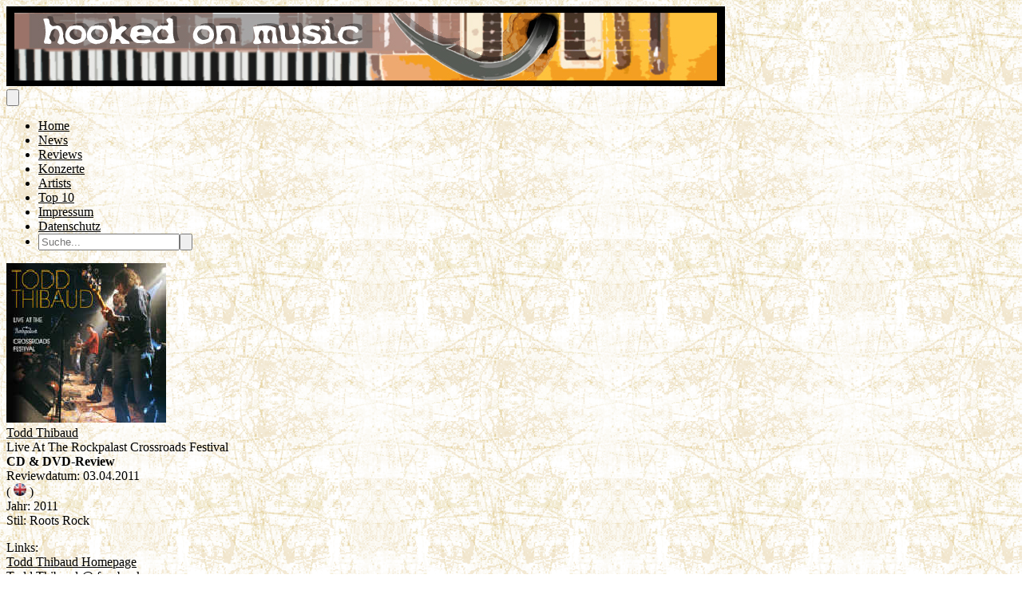

--- FILE ---
content_type: text/html; charset=UTF-8
request_url: https://www.hooked-on-music.de/review/todd-thibaud-live-at-the-rockpalast-crossroads-festival/7339
body_size: 10089
content:
<!DOCTYPE html>
<html lang="de">
<head>
    <meta charset="utf-8">
    <meta name="viewport" content="width=device-width, initial-scale=1">
    <title inertia>Hooked On Music</title>
    <meta name="title" content="Hooked On Music - CD & DVD-Review - TODD THIBAUD - Live At The Rockpalast Crossroads Festival" />
<meta name="keywords" content="Hooked On Music,CD & DVD-Review,Todd Thibaud,Live At The Rockpalast Crossroads Festival,Roots Rock,Michael Masuch" />




    <!-- Fonts -->
    <link rel="preconnect" href="https://fonts.bunny.net">
    <link href="https://fonts.bunny.net/css?family=figtree:400,500,600&display=swap" rel="stylesheet"/>

    <!-- Scripts -->
    <script type="text/javascript">const Ziggy={"url":"https:\/\/www.hooked-on-music.de","port":null,"defaults":{},"routes":{"filament.exports.download":{"uri":"filament\/exports\/{export}\/download","methods":["GET","HEAD"],"parameters":["export"],"bindings":{"export":"id"}},"filament.imports.failed-rows.download":{"uri":"filament\/imports\/{import}\/failed-rows\/download","methods":["GET","HEAD"],"parameters":["import"],"bindings":{"import":"id"}},"filament.admin.auth.login":{"uri":"admin\/login","methods":["GET","HEAD"]},"filament.admin.auth.logout":{"uri":"admin\/logout","methods":["POST"]},"filament.admin.pages.dashboard":{"uri":"admin","methods":["GET","HEAD"]},"filament.admin.pages.clear-cache":{"uri":"admin\/clear-cache","methods":["GET","HEAD"]},"filament.admin.pages.php-info":{"uri":"admin\/php-info","methods":["GET","HEAD"]},"filament.admin.resources.advertisements.index":{"uri":"admin\/advertisements","methods":["GET","HEAD"]},"filament.admin.resources.advertisements.create":{"uri":"admin\/advertisements\/create","methods":["GET","HEAD"]},"filament.admin.resources.advertisements.edit":{"uri":"admin\/advertisements\/{record}\/edit","methods":["GET","HEAD"],"parameters":["record"]},"filament.admin.resources.artists.index":{"uri":"admin\/artists","methods":["GET","HEAD"]},"filament.admin.resources.artists.create":{"uri":"admin\/artists\/create","methods":["GET","HEAD"]},"filament.admin.resources.artists.edit":{"uri":"admin\/artists\/{record}\/edit","methods":["GET","HEAD"],"parameters":["record"]},"filament.admin.resources.berichts.index":{"uri":"admin\/berichts","methods":["GET","HEAD"]},"filament.admin.resources.berichts.create":{"uri":"admin\/berichts\/create","methods":["GET","HEAD"]},"filament.admin.resources.berichts.edit":{"uri":"admin\/berichts\/{record}\/edit","methods":["GET","HEAD"],"parameters":["record"]},"filament.admin.resources.buches.index":{"uri":"admin\/buches","methods":["GET","HEAD"]},"filament.admin.resources.buches.create":{"uri":"admin\/buches\/create","methods":["GET","HEAD"]},"filament.admin.resources.buches.edit":{"uri":"admin\/buches\/{record}\/edit","methods":["GET","HEAD"],"parameters":["record"]},"filament.admin.resources.companies.index":{"uri":"admin\/companies","methods":["GET","HEAD"]},"filament.admin.resources.companies.create":{"uri":"admin\/companies\/create","methods":["GET","HEAD"]},"filament.admin.resources.companies.edit":{"uri":"admin\/companies\/{record}\/edit","methods":["GET","HEAD"],"parameters":["record"]},"filament.admin.resources.editors.index":{"uri":"admin\/editors","methods":["GET","HEAD"]},"filament.admin.resources.editors.create":{"uri":"admin\/editors\/create","methods":["GET","HEAD"]},"filament.admin.resources.editors.edit":{"uri":"admin\/editors\/{record}\/edit","methods":["GET","HEAD"],"parameters":["record"]},"filament.admin.resources.fotostreckes.index":{"uri":"admin\/fotostreckes","methods":["GET","HEAD"]},"filament.admin.resources.fotostreckes.create":{"uri":"admin\/fotostreckes\/create","methods":["GET","HEAD"]},"filament.admin.resources.fotostreckes.edit":{"uri":"admin\/fotostreckes\/{record}\/edit","methods":["GET","HEAD"],"parameters":["record"]},"filament.admin.resources.news.index":{"uri":"admin\/news","methods":["GET","HEAD"]},"filament.admin.resources.news.create":{"uri":"admin\/news\/create","methods":["GET","HEAD"]},"filament.admin.resources.news.edit":{"uri":"admin\/news\/{record}\/edit","methods":["GET","HEAD"],"parameters":["record"]},"filament.admin.resources.reviews.index":{"uri":"admin\/reviews","methods":["GET","HEAD"]},"filament.admin.resources.reviews.create":{"uri":"admin\/reviews\/create","methods":["GET","HEAD"]},"filament.admin.resources.reviews.edit":{"uri":"admin\/reviews\/{record}\/edit","methods":["GET","HEAD"],"parameters":["record"]},"filament.admin.resources.reviewtypes.index":{"uri":"admin\/reviewtypes","methods":["GET","HEAD"]},"filament.admin.resources.reviewtypes.create":{"uri":"admin\/reviewtypes\/create","methods":["GET","HEAD"]},"filament.admin.resources.reviewtypes.edit":{"uri":"admin\/reviewtypes\/{record}\/edit","methods":["GET","HEAD"],"parameters":["record"]},"filament.admin.resources.tours.index":{"uri":"admin\/tours","methods":["GET","HEAD"]},"filament.admin.resources.tours.create":{"uri":"admin\/tours\/create","methods":["GET","HEAD"]},"filament.admin.resources.tours.edit":{"uri":"admin\/tours\/{record}\/edit","methods":["GET","HEAD"],"parameters":["record"]},"sanctum.csrf-cookie":{"uri":"sanctum\/csrf-cookie","methods":["GET","HEAD"]},"livewire.update":{"uri":"livewire\/update","methods":["POST"]},"livewire.upload-file":{"uri":"livewire\/upload-file","methods":["POST"]},"livewire.preview-file":{"uri":"livewire\/preview-file\/{filename}","methods":["GET","HEAD"],"parameters":["filename"]},"api.v1.new_reviews":{"uri":"api\/v1\/new_reviews","methods":["GET","HEAD"]},"home":{"uri":"\/","methods":["GET","HEAD"]},"impressum":{"uri":"impressum","methods":["GET","HEAD"]},"datenschutz":{"uri":"datenschutz","methods":["GET","HEAD"]},"allreviews.show":{"uri":"reviews","methods":["GET","HEAD"]},"review.show":{"uri":"review\/{slug}\/{id}","methods":["GET","HEAD"],"parameters":["slug","id"]},"allnews.show":{"uri":"news","methods":["GET","HEAD"]},"news.show":{"uri":"news\/{slug}\/{id}","methods":["GET","HEAD"],"parameters":["slug","id"]},"artist.show":{"uri":"artist\/{id}","methods":["GET","HEAD"],"parameters":["id"]},"allartistsbyslug.show":{"uri":"artists\/{slug}","methods":["GET","HEAD"],"parameters":["slug"]},"alltours.show":{"uri":"tours","methods":["GET","HEAD"]},"tour.show":{"uri":"tours\/detail\/{id}","methods":["GET","HEAD"],"parameters":["id"]},"tour.city":{"uri":"tours\/city\/{city}","methods":["GET","HEAD"],"parameters":["city"]},"top10s.show":{"uri":"top10s","methods":["GET","HEAD"]},"search":{"uri":"search","methods":["POST"]}}};!function(t,r){"object"==typeof exports&&"undefined"!=typeof module?module.exports=r():"function"==typeof define&&define.amd?define(r):(t||self).route=r()}(this,function(){function t(t,r){for(var n=0;n<r.length;n++){var e=r[n];e.enumerable=e.enumerable||!1,e.configurable=!0,"value"in e&&(e.writable=!0),Object.defineProperty(t,u(e.key),e)}}function r(r,n,e){return n&&t(r.prototype,n),e&&t(r,e),Object.defineProperty(r,"prototype",{writable:!1}),r}function n(){return n=Object.assign?Object.assign.bind():function(t){for(var r=1;r<arguments.length;r++){var n=arguments[r];for(var e in n)({}).hasOwnProperty.call(n,e)&&(t[e]=n[e])}return t},n.apply(null,arguments)}function e(t){return e=Object.setPrototypeOf?Object.getPrototypeOf.bind():function(t){return t.__proto__||Object.getPrototypeOf(t)},e(t)}function o(){try{var t=!Boolean.prototype.valueOf.call(Reflect.construct(Boolean,[],function(){}))}catch(t){}return(o=function(){return!!t})()}function i(t,r){return i=Object.setPrototypeOf?Object.setPrototypeOf.bind():function(t,r){return t.__proto__=r,t},i(t,r)}function u(t){var r=function(t){if("object"!=typeof t||!t)return t;var r=t[Symbol.toPrimitive];if(void 0!==r){var n=r.call(t,"string");if("object"!=typeof n)return n;throw new TypeError("@@toPrimitive must return a primitive value.")}return String(t)}(t);return"symbol"==typeof r?r:r+""}function f(t){var r="function"==typeof Map?new Map:void 0;return f=function(t){if(null===t||!function(t){try{return-1!==Function.toString.call(t).indexOf("[native code]")}catch(r){return"function"==typeof t}}(t))return t;if("function"!=typeof t)throw new TypeError("Super expression must either be null or a function");if(void 0!==r){if(r.has(t))return r.get(t);r.set(t,n)}function n(){return function(t,r,n){if(o())return Reflect.construct.apply(null,arguments);var e=[null];e.push.apply(e,r);var u=new(t.bind.apply(t,e));return n&&i(u,n.prototype),u}(t,arguments,e(this).constructor)}return n.prototype=Object.create(t.prototype,{constructor:{value:n,enumerable:!1,writable:!0,configurable:!0}}),i(n,t)},f(t)}var a=String.prototype.replace,c=/%20/g,l="RFC3986",s={default:l,formatters:{RFC1738:function(t){return a.call(t,c,"+")},RFC3986:function(t){return String(t)}},RFC1738:"RFC1738",RFC3986:l},v=Object.prototype.hasOwnProperty,p=Array.isArray,y=function(){for(var t=[],r=0;r<256;++r)t.push("%"+((r<16?"0":"")+r.toString(16)).toUpperCase());return t}(),d=function(t,r){for(var n=r&&r.plainObjects?Object.create(null):{},e=0;e<t.length;++e)void 0!==t[e]&&(n[e]=t[e]);return n},b={arrayToObject:d,assign:function(t,r){return Object.keys(r).reduce(function(t,n){return t[n]=r[n],t},t)},combine:function(t,r){return[].concat(t,r)},compact:function(t){for(var r=[{obj:{o:t},prop:"o"}],n=[],e=0;e<r.length;++e)for(var o=r[e],i=o.obj[o.prop],u=Object.keys(i),f=0;f<u.length;++f){var a=u[f],c=i[a];"object"==typeof c&&null!==c&&-1===n.indexOf(c)&&(r.push({obj:i,prop:a}),n.push(c))}return function(t){for(;t.length>1;){var r=t.pop(),n=r.obj[r.prop];if(p(n)){for(var e=[],o=0;o<n.length;++o)void 0!==n[o]&&e.push(n[o]);r.obj[r.prop]=e}}}(r),t},decode:function(t,r,n){var e=t.replace(/\+/g," ");if("iso-8859-1"===n)return e.replace(/%[0-9a-f]{2}/gi,unescape);try{return decodeURIComponent(e)}catch(t){return e}},encode:function(t,r,n,e,o){if(0===t.length)return t;var i=t;if("symbol"==typeof t?i=Symbol.prototype.toString.call(t):"string"!=typeof t&&(i=String(t)),"iso-8859-1"===n)return escape(i).replace(/%u[0-9a-f]{4}/gi,function(t){return"%26%23"+parseInt(t.slice(2),16)+"%3B"});for(var u="",f=0;f<i.length;++f){var a=i.charCodeAt(f);45===a||46===a||95===a||126===a||a>=48&&a<=57||a>=65&&a<=90||a>=97&&a<=122||o===s.RFC1738&&(40===a||41===a)?u+=i.charAt(f):a<128?u+=y[a]:a<2048?u+=y[192|a>>6]+y[128|63&a]:a<55296||a>=57344?u+=y[224|a>>12]+y[128|a>>6&63]+y[128|63&a]:(a=65536+((1023&a)<<10|1023&i.charCodeAt(f+=1)),u+=y[240|a>>18]+y[128|a>>12&63]+y[128|a>>6&63]+y[128|63&a])}return u},isBuffer:function(t){return!(!t||"object"!=typeof t||!(t.constructor&&t.constructor.isBuffer&&t.constructor.isBuffer(t)))},isRegExp:function(t){return"[object RegExp]"===Object.prototype.toString.call(t)},maybeMap:function(t,r){if(p(t)){for(var n=[],e=0;e<t.length;e+=1)n.push(r(t[e]));return n}return r(t)},merge:function t(r,n,e){if(!n)return r;if("object"!=typeof n){if(p(r))r.push(n);else{if(!r||"object"!=typeof r)return[r,n];(e&&(e.plainObjects||e.allowPrototypes)||!v.call(Object.prototype,n))&&(r[n]=!0)}return r}if(!r||"object"!=typeof r)return[r].concat(n);var o=r;return p(r)&&!p(n)&&(o=d(r,e)),p(r)&&p(n)?(n.forEach(function(n,o){if(v.call(r,o)){var i=r[o];i&&"object"==typeof i&&n&&"object"==typeof n?r[o]=t(i,n,e):r.push(n)}else r[o]=n}),r):Object.keys(n).reduce(function(r,o){var i=n[o];return r[o]=v.call(r,o)?t(r[o],i,e):i,r},o)}},h=Object.prototype.hasOwnProperty,g={brackets:function(t){return t+"[]"},comma:"comma",indices:function(t,r){return t+"["+r+"]"},repeat:function(t){return t}},m=Array.isArray,j=String.prototype.split,w=Array.prototype.push,O=function(t,r){w.apply(t,m(r)?r:[r])},E=Date.prototype.toISOString,R=s.default,S={addQueryPrefix:!1,allowDots:!1,charset:"utf-8",charsetSentinel:!1,delimiter:"&",encode:!0,encoder:b.encode,encodeValuesOnly:!1,format:R,formatter:s.formatters[R],indices:!1,serializeDate:function(t){return E.call(t)},skipNulls:!1,strictNullHandling:!1},k=function t(r,n,e,o,i,u,f,a,c,l,s,v,p,y){var d,h=r;if("function"==typeof f?h=f(n,h):h instanceof Date?h=l(h):"comma"===e&&m(h)&&(h=b.maybeMap(h,function(t){return t instanceof Date?l(t):t})),null===h){if(o)return u&&!p?u(n,S.encoder,y,"key",s):n;h=""}if("string"==typeof(d=h)||"number"==typeof d||"boolean"==typeof d||"symbol"==typeof d||"bigint"==typeof d||b.isBuffer(h)){if(u){var g=p?n:u(n,S.encoder,y,"key",s);if("comma"===e&&p){for(var w=j.call(String(h),","),E="",R=0;R<w.length;++R)E+=(0===R?"":",")+v(u(w[R],S.encoder,y,"value",s));return[v(g)+"="+E]}return[v(g)+"="+v(u(h,S.encoder,y,"value",s))]}return[v(n)+"="+v(String(h))]}var k,T=[];if(void 0===h)return T;if("comma"===e&&m(h))k=[{value:h.length>0?h.join(",")||null:void 0}];else if(m(f))k=f;else{var $=Object.keys(h);k=a?$.sort(a):$}for(var x=0;x<k.length;++x){var N=k[x],C="object"==typeof N&&void 0!==N.value?N.value:h[N];if(!i||null!==C){var A=m(h)?"function"==typeof e?e(n,N):n:n+(c?"."+N:"["+N+"]");O(T,t(C,A,e,o,i,u,f,a,c,l,s,v,p,y))}}return T},T=Object.prototype.hasOwnProperty,$=Array.isArray,x={allowDots:!1,allowPrototypes:!1,arrayLimit:20,charset:"utf-8",charsetSentinel:!1,comma:!1,decoder:b.decode,delimiter:"&",depth:5,ignoreQueryPrefix:!1,interpretNumericEntities:!1,parameterLimit:1e3,parseArrays:!0,plainObjects:!1,strictNullHandling:!1},N=function(t){return t.replace(/&#(\d+);/g,function(t,r){return String.fromCharCode(parseInt(r,10))})},C=function(t,r){return t&&"string"==typeof t&&r.comma&&t.indexOf(",")>-1?t.split(","):t},A=function(t,r,n,e){if(t){var o=n.allowDots?t.replace(/\.([^.[]+)/g,"[$1]"):t,i=/(\[[^[\]]*])/g,u=n.depth>0&&/(\[[^[\]]*])/.exec(o),f=u?o.slice(0,u.index):o,a=[];if(f){if(!n.plainObjects&&T.call(Object.prototype,f)&&!n.allowPrototypes)return;a.push(f)}for(var c=0;n.depth>0&&null!==(u=i.exec(o))&&c<n.depth;){if(c+=1,!n.plainObjects&&T.call(Object.prototype,u[1].slice(1,-1))&&!n.allowPrototypes)return;a.push(u[1])}return u&&a.push("["+o.slice(u.index)+"]"),function(t,r,n,e){for(var o=e?r:C(r,n),i=t.length-1;i>=0;--i){var u,f=t[i];if("[]"===f&&n.parseArrays)u=[].concat(o);else{u=n.plainObjects?Object.create(null):{};var a="["===f.charAt(0)&&"]"===f.charAt(f.length-1)?f.slice(1,-1):f,c=parseInt(a,10);n.parseArrays||""!==a?!isNaN(c)&&f!==a&&String(c)===a&&c>=0&&n.parseArrays&&c<=n.arrayLimit?(u=[])[c]=o:"__proto__"!==a&&(u[a]=o):u={0:o}}o=u}return o}(a,r,n,e)}},D=function(t,r){var n=function(t){if(!t)return x;if(null!=t.decoder&&"function"!=typeof t.decoder)throw new TypeError("Decoder has to be a function.");if(void 0!==t.charset&&"utf-8"!==t.charset&&"iso-8859-1"!==t.charset)throw new TypeError("The charset option must be either utf-8, iso-8859-1, or undefined");return{allowDots:void 0===t.allowDots?x.allowDots:!!t.allowDots,allowPrototypes:"boolean"==typeof t.allowPrototypes?t.allowPrototypes:x.allowPrototypes,arrayLimit:"number"==typeof t.arrayLimit?t.arrayLimit:x.arrayLimit,charset:void 0===t.charset?x.charset:t.charset,charsetSentinel:"boolean"==typeof t.charsetSentinel?t.charsetSentinel:x.charsetSentinel,comma:"boolean"==typeof t.comma?t.comma:x.comma,decoder:"function"==typeof t.decoder?t.decoder:x.decoder,delimiter:"string"==typeof t.delimiter||b.isRegExp(t.delimiter)?t.delimiter:x.delimiter,depth:"number"==typeof t.depth||!1===t.depth?+t.depth:x.depth,ignoreQueryPrefix:!0===t.ignoreQueryPrefix,interpretNumericEntities:"boolean"==typeof t.interpretNumericEntities?t.interpretNumericEntities:x.interpretNumericEntities,parameterLimit:"number"==typeof t.parameterLimit?t.parameterLimit:x.parameterLimit,parseArrays:!1!==t.parseArrays,plainObjects:"boolean"==typeof t.plainObjects?t.plainObjects:x.plainObjects,strictNullHandling:"boolean"==typeof t.strictNullHandling?t.strictNullHandling:x.strictNullHandling}}(r);if(""===t||null==t)return n.plainObjects?Object.create(null):{};for(var e="string"==typeof t?function(t,r){var n,e={},o=(r.ignoreQueryPrefix?t.replace(/^\?/,""):t).split(r.delimiter,Infinity===r.parameterLimit?void 0:r.parameterLimit),i=-1,u=r.charset;if(r.charsetSentinel)for(n=0;n<o.length;++n)0===o[n].indexOf("utf8=")&&("utf8=%E2%9C%93"===o[n]?u="utf-8":"utf8=%26%2310003%3B"===o[n]&&(u="iso-8859-1"),i=n,n=o.length);for(n=0;n<o.length;++n)if(n!==i){var f,a,c=o[n],l=c.indexOf("]="),s=-1===l?c.indexOf("="):l+1;-1===s?(f=r.decoder(c,x.decoder,u,"key"),a=r.strictNullHandling?null:""):(f=r.decoder(c.slice(0,s),x.decoder,u,"key"),a=b.maybeMap(C(c.slice(s+1),r),function(t){return r.decoder(t,x.decoder,u,"value")})),a&&r.interpretNumericEntities&&"iso-8859-1"===u&&(a=N(a)),c.indexOf("[]=")>-1&&(a=$(a)?[a]:a),e[f]=T.call(e,f)?b.combine(e[f],a):a}return e}(t,n):t,o=n.plainObjects?Object.create(null):{},i=Object.keys(e),u=0;u<i.length;++u){var f=i[u],a=A(f,e[f],n,"string"==typeof t);o=b.merge(o,a,n)}return b.compact(o)},P=/*#__PURE__*/function(){function t(t,r,n){var e,o;this.name=t,this.definition=r,this.bindings=null!=(e=r.bindings)?e:{},this.wheres=null!=(o=r.wheres)?o:{},this.config=n}var n=t.prototype;return n.matchesUrl=function(t){var r,n=this;if(!this.definition.methods.includes("GET"))return!1;var e=this.template.replace(/[.*+$()[\]]/g,"\\$&").replace(/(\/?){([^}?]*)(\??)}/g,function(t,r,e,o){var i,u="(?<"+e+">"+((null==(i=n.wheres[e])?void 0:i.replace(/(^\^)|(\$$)/g,""))||"[^/?]+")+")";return o?"("+r+u+")?":""+r+u}).replace(/^\w+:\/\//,""),o=t.replace(/^\w+:\/\//,"").split("?"),i=o[0],u=o[1],f=null!=(r=new RegExp("^"+e+"/?$").exec(i))?r:new RegExp("^"+e+"/?$").exec(decodeURI(i));if(f){for(var a in f.groups)f.groups[a]="string"==typeof f.groups[a]?decodeURIComponent(f.groups[a]):f.groups[a];return{params:f.groups,query:D(u)}}return!1},n.compile=function(t){var r=this;return this.parameterSegments.length?this.template.replace(/{([^}?]+)(\??)}/g,function(n,e,o){var i,u;if(!o&&[null,void 0].includes(t[e]))throw new Error("Ziggy error: '"+e+"' parameter is required for route '"+r.name+"'.");if(r.wheres[e]&&!new RegExp("^"+(o?"("+r.wheres[e]+")?":r.wheres[e])+"$").test(null!=(u=t[e])?u:""))throw new Error("Ziggy error: '"+e+"' parameter '"+t[e]+"' does not match required format '"+r.wheres[e]+"' for route '"+r.name+"'.");return encodeURI(null!=(i=t[e])?i:"").replace(/%7C/g,"|").replace(/%25/g,"%").replace(/\$/g,"%24")}).replace(this.config.absolute?/(\.[^/]+?)(\/\/)/:/(^)(\/\/)/,"$1/").replace(/\/+$/,""):this.template},r(t,[{key:"template",get:function(){var t=(this.origin+"/"+this.definition.uri).replace(/\/+$/,"");return""===t?"/":t}},{key:"origin",get:function(){return this.config.absolute?this.definition.domain?""+this.config.url.match(/^\w+:\/\//)[0]+this.definition.domain+(this.config.port?":"+this.config.port:""):this.config.url:""}},{key:"parameterSegments",get:function(){var t,r;return null!=(t=null==(r=this.template.match(/{[^}?]+\??}/g))?void 0:r.map(function(t){return{name:t.replace(/{|\??}/g,""),required:!/\?}$/.test(t)}}))?t:[]}}])}(),F=/*#__PURE__*/function(t){function e(r,e,o,i){var u;if(void 0===o&&(o=!0),(u=t.call(this)||this).t=null!=i?i:"undefined"!=typeof Ziggy?Ziggy:null==globalThis?void 0:globalThis.Ziggy,u.t=n({},u.t,{absolute:o}),r){if(!u.t.routes[r])throw new Error("Ziggy error: route '"+r+"' is not in the route list.");u.i=new P(r,u.t.routes[r],u.t),u.u=u.l(e)}return u}var o,u;u=t,(o=e).prototype=Object.create(u.prototype),o.prototype.constructor=o,i(o,u);var f=e.prototype;return f.toString=function(){var t=this,r=Object.keys(this.u).filter(function(r){return!t.i.parameterSegments.some(function(t){return t.name===r})}).filter(function(t){return"_query"!==t}).reduce(function(r,e){var o;return n({},r,((o={})[e]=t.u[e],o))},{});return this.i.compile(this.u)+function(t,r){var n,e=t,o=function(t){if(!t)return S;if(null!=t.encoder&&"function"!=typeof t.encoder)throw new TypeError("Encoder has to be a function.");var r=t.charset||S.charset;if(void 0!==t.charset&&"utf-8"!==t.charset&&"iso-8859-1"!==t.charset)throw new TypeError("The charset option must be either utf-8, iso-8859-1, or undefined");var n=s.default;if(void 0!==t.format){if(!h.call(s.formatters,t.format))throw new TypeError("Unknown format option provided.");n=t.format}var e=s.formatters[n],o=S.filter;return("function"==typeof t.filter||m(t.filter))&&(o=t.filter),{addQueryPrefix:"boolean"==typeof t.addQueryPrefix?t.addQueryPrefix:S.addQueryPrefix,allowDots:void 0===t.allowDots?S.allowDots:!!t.allowDots,charset:r,charsetSentinel:"boolean"==typeof t.charsetSentinel?t.charsetSentinel:S.charsetSentinel,delimiter:void 0===t.delimiter?S.delimiter:t.delimiter,encode:"boolean"==typeof t.encode?t.encode:S.encode,encoder:"function"==typeof t.encoder?t.encoder:S.encoder,encodeValuesOnly:"boolean"==typeof t.encodeValuesOnly?t.encodeValuesOnly:S.encodeValuesOnly,filter:o,format:n,formatter:e,serializeDate:"function"==typeof t.serializeDate?t.serializeDate:S.serializeDate,skipNulls:"boolean"==typeof t.skipNulls?t.skipNulls:S.skipNulls,sort:"function"==typeof t.sort?t.sort:null,strictNullHandling:"boolean"==typeof t.strictNullHandling?t.strictNullHandling:S.strictNullHandling}}(r);"function"==typeof o.filter?e=(0,o.filter)("",e):m(o.filter)&&(n=o.filter);var i=[];if("object"!=typeof e||null===e)return"";var u=g[r&&r.arrayFormat in g?r.arrayFormat:r&&"indices"in r?r.indices?"indices":"repeat":"indices"];n||(n=Object.keys(e)),o.sort&&n.sort(o.sort);for(var f=0;f<n.length;++f){var a=n[f];o.skipNulls&&null===e[a]||O(i,k(e[a],a,u,o.strictNullHandling,o.skipNulls,o.encode?o.encoder:null,o.filter,o.sort,o.allowDots,o.serializeDate,o.format,o.formatter,o.encodeValuesOnly,o.charset))}var c=i.join(o.delimiter),l=!0===o.addQueryPrefix?"?":"";return o.charsetSentinel&&(l+="iso-8859-1"===o.charset?"utf8=%26%2310003%3B&":"utf8=%E2%9C%93&"),c.length>0?l+c:""}(n({},r,this.u._query),{addQueryPrefix:!0,arrayFormat:"indices",encodeValuesOnly:!0,skipNulls:!0,encoder:function(t,r){return"boolean"==typeof t?Number(t):r(t)}})},f.v=function(t){var r=this;t?this.t.absolute&&t.startsWith("/")&&(t=this.p().host+t):t=this.h();var e={},o=Object.entries(this.t.routes).find(function(n){return e=new P(n[0],n[1],r.t).matchesUrl(t)})||[void 0,void 0];return n({name:o[0]},e,{route:o[1]})},f.h=function(){var t=this.p(),r=t.pathname,n=t.search;return(this.t.absolute?t.host+r:r.replace(this.t.url.replace(/^\w*:\/\/[^/]+/,""),"").replace(/^\/+/,"/"))+n},f.current=function(t,r){var e=this.v(),o=e.name,i=e.params,u=e.query,f=e.route;if(!t)return o;var a=new RegExp("^"+t.replace(/\./g,"\\.").replace(/\*/g,".*")+"$").test(o);if([null,void 0].includes(r)||!a)return a;var c=new P(o,f,this.t);r=this.l(r,c);var l=n({},i,u);if(Object.values(r).every(function(t){return!t})&&!Object.values(l).some(function(t){return void 0!==t}))return!0;var s=function(t,r){return Object.entries(t).every(function(t){var n=t[0],e=t[1];return Array.isArray(e)&&Array.isArray(r[n])?e.every(function(t){return r[n].includes(t)}):"object"==typeof e&&"object"==typeof r[n]&&null!==e&&null!==r[n]?s(e,r[n]):r[n]==e})};return s(r,l)},f.p=function(){var t,r,n,e,o,i,u="undefined"!=typeof window?window.location:{},f=u.host,a=u.pathname,c=u.search;return{host:null!=(t=null==(r=this.t.location)?void 0:r.host)?t:void 0===f?"":f,pathname:null!=(n=null==(e=this.t.location)?void 0:e.pathname)?n:void 0===a?"":a,search:null!=(o=null==(i=this.t.location)?void 0:i.search)?o:void 0===c?"":c}},f.has=function(t){return this.t.routes.hasOwnProperty(t)},f.l=function(t,r){var e=this;void 0===t&&(t={}),void 0===r&&(r=this.i),null!=t||(t={}),t=["string","number"].includes(typeof t)?[t]:t;var o=r.parameterSegments.filter(function(t){return!e.t.defaults[t.name]});if(Array.isArray(t))t=t.reduce(function(t,r,e){var i,u;return n({},t,o[e]?((i={})[o[e].name]=r,i):"object"==typeof r?r:((u={})[r]="",u))},{});else if(1===o.length&&!t[o[0].name]&&(t.hasOwnProperty(Object.values(r.bindings)[0])||t.hasOwnProperty("id"))){var i;(i={})[o[0].name]=t,t=i}return n({},this.m(r),this.j(t,r))},f.m=function(t){var r=this;return t.parameterSegments.filter(function(t){return r.t.defaults[t.name]}).reduce(function(t,e,o){var i,u=e.name;return n({},t,((i={})[u]=r.t.defaults[u],i))},{})},f.j=function(t,r){var e=r.bindings,o=r.parameterSegments;return Object.entries(t).reduce(function(t,r){var i,u,f=r[0],a=r[1];if(!a||"object"!=typeof a||Array.isArray(a)||!o.some(function(t){return t.name===f}))return n({},t,((u={})[f]=a,u));if(!a.hasOwnProperty(e[f])){if(!a.hasOwnProperty("id"))throw new Error("Ziggy error: object passed as '"+f+"' parameter is missing route model binding key '"+e[f]+"'.");e[f]="id"}return n({},t,((i={})[f]=a[e[f]],i))},{})},f.valueOf=function(){return this.toString()},r(e,[{key:"params",get:function(){var t=this.v();return n({},t.params,t.query)}},{key:"routeParams",get:function(){return this.v().params}},{key:"queryParams",get:function(){return this.v().query}}])}(/*#__PURE__*/f(String));return function(t,r,n,e){var o=new F(t,r,n,e);return t?o.toString():o}});
</script>    <link rel="preload" as="style" href="https://www.hooked-on-music.de/build/assets/app-Dr7U1ycC.css" /><link rel="preload" as="style" href="https://www.hooked-on-music.de/build/assets/HOMSocialMedia-C9ODkNSB.css" /><link rel="modulepreload" href="https://www.hooked-on-music.de/build/assets/app-Bc9bnBdo.js" /><link rel="modulepreload" href="https://www.hooked-on-music.de/build/assets/OneReview-4xXWv_nK.js" /><link rel="modulepreload" href="https://www.hooked-on-music.de/build/assets/ReviewLayout-LzR2el6L.js" /><link rel="modulepreload" href="https://www.hooked-on-music.de/build/assets/HOMSocialMedia-yARAq-uA.js" /><link rel="stylesheet" href="https://www.hooked-on-music.de/build/assets/app-Dr7U1ycC.css" data-navigate-track="reload" /><link rel="stylesheet" href="https://www.hooked-on-music.de/build/assets/HOMSocialMedia-C9ODkNSB.css" data-navigate-track="reload" /><script type="module" src="https://www.hooked-on-music.de/build/assets/app-Bc9bnBdo.js" data-navigate-track="reload"></script><script type="module" src="https://www.hooked-on-music.de/build/assets/OneReview-4xXWv_nK.js" data-navigate-track="reload"></script>    </head>
<body class="font-sans antialiased">
<div id="app" data-page="{&quot;component&quot;:&quot;OneReview&quot;,&quot;props&quot;:{&quot;errors&quot;:{},&quot;auth&quot;:{&quot;user&quot;:null},&quot;review&quot;:{&quot;id&quot;:7339,&quot;reviewtype_id&quot;:13,&quot;editor_id&quot;:67,&quot;artist_id&quot;:4773,&quot;albumcompany_id&quot;:null,&quot;promocompany_id&quot;:null,&quot;venuecompany_id&quot;:null,&quot;oldreview&quot;:true,&quot;reviewdate&quot;:&quot;03.04.2011&quot;,&quot;title&quot;:&quot;Live At The Rockpalast Crossroads Festival&quot;,&quot;style&quot;:&quot;Roots Rock&quot;,&quot;mainimagelink&quot;:&quot;pics\/alt\/CD-Reviews3\/Todd_Thibaud\/Pics\/Live_At_The_Rockpalast_Crossroads_Festival.jpg&quot;,&quot;reviewdirectory&quot;:&quot;CD-Reviews3&quot;,&quot;recordcompany&quot;:&quot;Blue Rose Records&quot;,&quot;promolink&quot;:null,&quot;producer&quot;:null,&quot;length&quot;:null,&quot;year&quot;:2011,&quot;publisher&quot;:null,&quot;isbn&quot;:null,&quot;numofpages&quot;:null,&quot;price&quot;:null,&quot;author&quot;:null,&quot;concertdate&quot;:&quot;01.01.2000&quot;,&quot;photographer&quot;:null,&quot;city&quot;:null,&quot;venue&quot;:null,&quot;htmltitle&quot;:&quot;CD &amp; DVD-Review - TODD THIBAUD - Live At The Rockpalast Crossroads Festival&quot;,&quot;htmlkeywords&quot;:&quot;CD &amp; DVD-Review,Todd Thibaud,Live At The Rockpalast Crossroads Festival,Roots Rock,Michael Masuch&quot;,&quot;reviewtext&quot;:&quot;&lt;table width=\&quot;100%\&quot;&gt;         &lt;tr valign=\&quot;top\&quot;&gt;         &lt;td&gt; &lt;div class=\&quot;wo2\&quot;&gt;&lt;b&gt;Todd Thibaud&lt;\/b&gt;&lt;br&gt;         &lt;b&gt;Live at the Rockpalast Crossroads Festival&lt;\/b&gt;, Blue Rose Records, 2011&lt;\/div&gt;&lt;\/td&gt;         &lt;\/tr&gt;        &lt;\/table&gt;       &lt;table width=\&quot;100%\&quot;&gt;         &lt;tr valign=\&quot;top\&quot;&gt;         &lt;td colspan=\&quot;2\&quot;&gt; &lt;\/td&gt;&lt;\/tr&gt;                    &lt;tr valign=\&quot;top\&quot;&gt;&lt;td class=\&quot;wo\&quot;&gt;Todd Thibaud&lt;\/td&gt;&lt;td class=\&quot;wo\&quot;&gt;Vocals, Acoustic Guitar, Harmonika&lt;\/td&gt;&lt;\/tr&gt;           &lt;tr valign=\&quot;top\&quot;&gt;&lt;td class=\&quot;wo\&quot;&gt;Sean Staples&lt;\/td&gt;&lt;td class=\&quot;wo\&quot;&gt;Mandolin, Backing Vocals&lt;\/td&gt;&lt;\/tr&gt;           &lt;tr valign=\&quot;top\&quot;&gt;&lt;td class=\&quot;wo\&quot;&gt;Joe Klompus&lt;\/td&gt;&lt;td class=\&quot;wo\&quot;&gt;Bass, Backing Vocals&lt;\/td&gt;&lt;\/tr&gt;           &lt;tr valign=\&quot;top\&quot;&gt;&lt;td class=\&quot;wo\&quot;&gt;Thomas Juliano&lt;\/td&gt;&lt;td class=\&quot;wo\&quot;&gt;Guitar, Backing Vocals&lt;\/td&gt;&lt;\/tr&gt;           &lt;tr valign=\&quot;top\&quot;&gt;&lt;td class=\&quot;wo\&quot;&gt;Pete Caldes&lt;\/td&gt;&lt;td class=\&quot;wo\&quot;&gt;Drums&lt;\/td&gt;&lt;\/tr&gt;            &lt;tr&gt;           &lt;td colspan=\&quot;2\&quot;&gt;             &lt;table width=\&quot;100%\&quot;&gt;               &lt;tr valign=\&quot;top\&quot;&gt;                 &lt;td class=\&quot;wo\&quot; width=\&quot;50%\&quot;&gt;Produziert von: Todd Thibaud &amp; Andy Horn (Audio), Peter Sommer, Reinhard Wulf (DvD)&lt;\/td&gt;                 &lt;td class=\&quot;wo\&quot; width=\&quot;30%\&quot;&gt;L&amp;auml;nge: 87 Min 34 Sek&lt;\/td&gt;                 &lt;td class=\&quot;wo\&quot; width=\&quot;20%\&quot;&gt;Medium: CD &amp; DVD&lt;\/td&gt;                 &lt;\/tr&gt;                 &lt;\/table&gt;              &lt;\/td&gt;              &lt;\/tr&gt;            &lt;tr&gt;           &lt;td width=\&quot;50%\&quot;&gt;           &lt;img src=\&quot;\/images\/Balken-sw.jpg\&quot; width=\&quot;50%\&quot; height=\&quot;2\&quot; \/&gt;&lt;\/td&gt;           &lt;td width=\&quot;50%\&quot;&gt;            &lt;img src=\&quot;\/images\/Balken-sw.jpg\&quot; width=\&quot;50%\&quot; height=\&quot;2\&quot; \/&gt;&lt;\/td&gt;            &lt;\/tr&gt;     &lt;tr valign=\&quot;top\&quot;&gt;&lt;td&gt;01. Drifting&lt;\/td&gt;&lt;td&gt;11. I Go On&lt;\/td&gt;&lt;\/tr&gt; &lt;tr valign=\&quot;top\&quot;&gt;&lt;td&gt;02. Changing Now&lt;\/td&gt;&lt;td&gt;12. Isn`t Love my Friend&lt;\/td&gt;&lt;\/tr&gt; &lt;tr valign=\&quot;top\&quot;&gt;&lt;td&gt;03. Is It Love&lt;\/td&gt;&lt;td&gt;13. Blue Skies Back&lt;\/td&gt;&lt;\/tr&gt; &lt;tr valign=\&quot;top\&quot;&gt;&lt;td&gt;04. Louisiana&lt;\/td&gt;&lt;td&gt;14. Man That I Am&lt;\/td&gt;&lt;\/tr&gt; &lt;tr valign=\&quot;top\&quot;&gt;&lt;td&gt;05. Three Words&lt;\/td&gt;&lt;td&gt;15. Stone I Can`t Roll&lt;\/td&gt;&lt;\/tr&gt; &lt;tr valign=\&quot;top\&quot;&gt;&lt;td&gt;06. Broken&lt;\/td&gt;&lt;td&gt;16. Simple Man&lt;\/td&gt;&lt;\/tr&gt; &lt;tr valign=\&quot;top\&quot;&gt;&lt;td&gt;07. Anywhere&lt;\/td&gt;&lt;td&gt;17. You &amp; Me&lt;\/td&gt;&lt;\/tr&gt; &lt;tr valign=\&quot;top\&quot;&gt;&lt;td&gt;08. Sweet Destiny&lt;\/td&gt;&lt;td&gt;18. Dragging Me Down&lt;\/td&gt;&lt;\/tr&gt; &lt;tr valign=\&quot;top\&quot;&gt;&lt;td&gt;09. On My Own Again&lt;\/td&gt;&lt;td&gt;19. Finding Out&lt;\/td&gt;&lt;\/tr&gt; &lt;tr valign=\&quot;top\&quot;&gt;&lt;td&gt;10. Little Mystery&lt;\/td&gt;&lt;td&gt;20. Dead Flowers&lt;\/td&gt;&lt;\/tr&gt;           &lt;tr&gt;          &lt;td align=\&quot;center\&quot; colspan=\&quot;2\&quot;&gt;          &lt;img src=\&quot;\/images\/Balken-sw.jpg\&quot; height=\&quot;2\&quot; width=\&quot;100%\&quot; \/&gt;&lt;\/td&gt;         &lt;\/tr&gt;         &lt;\/table&gt;    &lt;p&gt; Institutionen wie den WDR Rockpalast kann man gar nicht genug bauchpinseln und hofieren, ist er doch in unserer \&quot; Wir spielen die Hits\&quot;-Radiolandschaft mit einem gewissen (musikalischen) kleinen Gallischen Dorf gleichzusetzen, das sich gegen musikalische Gleichf&amp;ouml;rmigkeit seit Jahren zur Wehr setzt und immer wieder aufs neue musikalische Highlights f&amp;uuml;r das meist &amp;uuml;beraus zahlreich erscheinende dankbare Publikum auf die B&amp;uuml;hne holt.&lt;\/p&gt; &lt;p&gt; Auch im M&amp;auml;rz 2009 gab hier der kreuzsympatische Singer Songwriter und Rootsrocker Todd Thibaud seine Visitenkarte erfolgreich ab und begeisterte mit seiner gut aufgelegten Band und seinen s&amp;uuml;ffigen und hemds&amp;auml;rmelig vorgetragenen Songs das Publikum. Mit seinem vom letzten Album (2009) \&quot;Broken\&quot; stammenden Songs &lt;i&gt;Drifting&lt;\/i&gt; und &lt;i&gt;Changing Minds&lt;\/i&gt; legt er furios und leidenschaftlich auf der Rockpalast B&amp;uuml;hne los. &lt;br&gt; Traditionelle rootsige Songwriter-Mucke hat  sich Todd Thibaud auf seine Fahnen geschrieben und spielt diese unter Zuhilfenahme vom langj&amp;auml;hrigen Bandmitglied Sean Staples, der es mit seinem Mandolinenspiel wunderbar versteht,  Songs wie &lt;i&gt; Louisiana&lt;\/i&gt; eine fast mediterrane Note einzuhauchen und einer ohnehin grandiosen Midtempo Ballade ein I-T&amp;uuml;pfelchen drauf zu setzen.&lt;br&gt; 19 Songs aus seinen letzten 5 Alben spielt die Band bravour&amp;ouml;s vor begeistertem Publikum und wenn Sean Staples seiner Mandoline bei &lt;i&gt; Anywhere&lt;\/i&gt; und &lt;i&gt; Sweet Destiny &lt;\/i&gt; freien Lauf l&amp;auml;sst und sich die  Band gegenseitig antreibt, quillt das Fanherz schier &amp;uuml;ber und das Publikum spendet gerechtfertigterweise Szenenapplaus dazu.&lt;\/p&gt; &lt;p&gt;&lt;center&gt;&lt;\/center&gt;&lt;\/p&gt;&lt;p&gt; &lt;p&gt; Wenn Gitarrist Thomas Juliano, der zu Todd Thibauds Gr&amp;uuml;ndungsbesetzung geh&amp;ouml;rte und nach jahrelanger Abstinenz jetzt wieder mit an Bord ist, seinem Instrument immer mal wieder s&amp;uuml;ffige und kraftvolle Gitarrenl&amp;auml;ufe wie bei &lt;i&gt;Three Words&lt;\/i&gt;  entlockt, entsteht gro&amp;szlig;es mitreissendes Rock`n Roll Kino in den K&amp;ouml;pfen der Fans. Todd und seine Band zaubern in ihrer Setlist ein Rootsrock Songwriter Juwel nach dem anderen aus ihrem Hut, streuen ihre  Klassiker wie &lt;i&gt; Is it Love &lt;\/i&gt; oder &lt;i&gt;Little Mystery &lt;\/i&gt; ein und legen mit dem Rolling Stones Song &lt;i&gt; Dead Flowers &lt;\/i&gt; zum Finale noch ein Sahneh&amp;auml;ubchen drauf!&lt;\/p&gt; &lt;p&gt; Die dazugeh&amp;ouml;rige DVD serviert den fulminanten Auftritt der  Band in makelloser Bild und Tonqualit&amp;auml;t und macht durchaus Lust die Replay Taste zu \&quot;stressen\&quot; ! Klasse Teil! &lt;\/p&gt;   &lt;p&gt;&lt;div align=\&quot;center\&quot;&gt;&lt;b&gt;Michael Masuch, 31.03.2011&lt;\/b&gt;&lt;\/div&gt;&lt;\/p&gt;&quot;,&quot;titles1&quot;:null,&quot;titles2&quot;:null,&quot;published&quot;:1,&quot;social_media&quot;:1,&quot;created_at&quot;:&quot;02.04.2011 22:00:00&quot;,&quot;updated_at&quot;:&quot;17.01.2019 20:42:31&quot;,&quot;artist&quot;:{&quot;id&quot;:4773,&quot;name&quot;:&quot;Todd Thibaud&quot;,&quot;firstletter&quot;:&quot;T&quot;,&quot;homepage&quot;:&quot;http:\/\/www.toddthibaud.com\/&quot;,&quot;facebook&quot;:&quot;https:\/\/www.facebook.com\/todd.thibaud&quot;,&quot;twitter&quot;:null,&quot;instagram&quot;:null,&quot;logo&quot;:&quot;&quot;,&quot;created_at&quot;:&quot;2019-01-06T17:49:07.000000Z&quot;,&quot;updated_at&quot;:&quot;05.05.2019, 18:06:51&quot;},&quot;musicians&quot;:[],&quot;reviewtype&quot;:{&quot;id&quot;:13,&quot;description&quot;:&quot;CD &amp; DVD-Review&quot;,&quot;group&quot;:1,&quot;order&quot;:2,&quot;created_at&quot;:&quot;2019-01-06T17:49:06.000000Z&quot;,&quot;updated_at&quot;:&quot;2019-01-06T17:49:06.000000Z&quot;},&quot;moreartists&quot;:[],&quot;editor&quot;:{&quot;id&quot;:67,&quot;name&quot;:&quot;Michael Masuch&quot;,&quot;active&quot;:1,&quot;created_at&quot;:&quot;2019-01-06T17:49:06.000000Z&quot;,&quot;updated_at&quot;:&quot;2019-01-06T17:49:06.000000Z&quot;},&quot;moreeditors&quot;:[],&quot;sieheauch&quot;:[],&quot;albumcompany&quot;:null,&quot;promocompany&quot;:null,&quot;venuecompany&quot;:null,&quot;photos&quot;:[]},&quot;fullUrl&quot;:&quot;https:\/\/www.hooked-on-music.de\/review\/todd-thibaud-live-at-the-rockpalast-crossroads-festival\/7339&quot;},&quot;url&quot;:&quot;\/review\/todd-thibaud-live-at-the-rockpalast-crossroads-festival\/7339&quot;,&quot;version&quot;:&quot;3c07524798afe43ddacbd2f805402b72&quot;,&quot;encryptHistory&quot;:false,&quot;clearHistory&quot;:false}"></div></body>
</html>


--- FILE ---
content_type: application/javascript
request_url: https://www.hooked-on-music.de/build/assets/OneReview-4xXWv_nK.js
body_size: 1989
content:
import{c as l,o as n,a,u as v,_ as f,Z as g,w as s,h as o,d as t,F as w,r as b,i as m,b as u,t as r}from"./app-Bc9bnBdo.js";import{_ as y}from"./ReviewLayout-LzR2el6L.js";import{H as h}from"./HOMSocialMedia-yARAq-uA.js";const k={key:0},x=["src"],H={class:"p-2 bg-yellow-500/10 rounded-xl border-2 border-yellow-500/50 mt-2"},L=["innerHTML"],M=["innerHTML"],T={class:"text-sm"},R={class:"text-sm"},S={class:"text-xs flex flex-wrap py-2"},V=["href"],E={class:"p-2 bg-yellow-500/10 rounded-xl border-2 border-yellow-500/50 mt-2"},B={class:"p-2 bg-yellow-500/10 rounded-xl border-2 border-yellow-500/50 mt-2"},N=["href"],P=["href"],z=["href"],D=["href"],F={class:"mt-2"},O={key:0},U=["href"],j={key:1},A=["href"],C={key:2},I=["href"],G={key:3},J=["href"],K={key:1,class:"p-2 bg-yellow-500/10 rounded-xl border-2 border-yellow-500/50 mt-2"},Z={key:0},$={class:"underline font-bold"},q=["href"],Q={key:1},W=["href"],X={key:2},Y=["href"],_={class:"p-2 bg-yellow-500/10 rounded-xl border-2 border-yellow-500/50 mt-2"},p={key:1},ee={key:0,class:"bg-gray-900/10 rounded-lg border-yellow-500/50 border-2 p-2 text-sm m-1 grid grid-cols-1 md:grid-cols-2 gap-4 font-bold"},te=["innerHTML"],ie=["innerHTML"],le={key:1,class:"bg-gray-900/10 rounded-lg border-yellow-500/50 border-2 p-2 text-sm m-1"},ne={class:"w-full border-yellow-500/50 py-2"},re={class:"grid grid-cols-2 gap-4 border-b border-dashed border-yellow-500"},de=["innerHTML"],oe=["innerHTML"],ae={key:2,class:"bg-gray-900/10 rounded-lg border-yellow-500/50 border-2 p-2 text-sm m-1"},se=["innerHTML"],me={__name:"OneReview",props:{review:Object,fullUrl:String},setup(e){const c=[6,9,10,14,15,17];return(ve,i)=>(n(),l(w,null,[a(v(g),{title:e.review.artist.name+(e.review.moreartists.length>0?", "+v(f).join(v(f).map(e.review.moreartists,"name"),", "):"")+" - "+e.review.reviewtype.description+" - "+e.review.title+(c.includes(e.review.reviewtype_id)?" - "+e.review.city+", "+(e.review.venuecompany?e.review.venuecompany.name:e.review.venue):"")},null,8,["title"]),a(y,null,{reviewdetails:s(()=>[a(h,{class:"p-2"},{default:s(()=>[e.review.mainimagelink?(n(),l("div",k,[t("img",{src:"/storage/"+e.review.mainimagelink,class:"w-full rounded-xl"},null,8,x)])):o("",!0),t("div",H,[t("div",null,[a(v(m),{href:"/artist/"+e.review.artist.id,class:"text-xl font-bold"},{default:s(()=>[u(r(e.review.artist.name),1)]),_:1},8,["href"])]),(n(!0),l(w,null,b(e.review.moreartists,d=>(n(),l("div",null,[a(v(m),{href:"/artist/"+d.id,class:"font-bold text-base"},{default:s(()=>[u(r(d.name),1)]),_:2},1032,["href"])]))),256)),i[3]||(i[3]=t("div",{class:"w-full border-b border-yellow-500"},null,-1)),c.includes(e.review.reviewtype_id)?(n(),l("div",{key:1,class:"text-lg font-bold mt-2",innerHTML:e.review.city+", "+(e.review.venuecompany?e.review.venuecompany.name:e.review.venue)+", "+e.review.concertdate},null,8,M)):(n(),l("div",{key:0,class:"text-lg font-bold mt-2",innerHTML:e.review.title},null,8,L)),t("div",T,[t("b",null,r(e.review.reviewtype.description),1)]),t("div",R,"Reviewdatum: "+r(e.review.reviewdate),1),i[4]||(i[4]=t("div",{class:"w-full border-b border-yellow-500"},null,-1)),t("div",S,[i[1]||(i[1]=u(" ( ",-1)),t("a",{href:"https://translate.google.com/translate?sl=de&tl=en&u="+e.fullUrl,class:"hover:font-bold",target:"_blank"},i[0]||(i[0]=[t("img",{alt:"English translation by Google",height:"16",src:"/images/flag-english.png",width:"16"},null,-1)]),8,V),i[2]||(i[2]=u(" ) ",-1))])]),t("div",E,[t("div",null,r(e.review.year?"Jahr: "+e.review.year:""),1),t("div",null,r(e.review.style?"Stil: "+e.review.style:""),1),t("div",null,r(e.review.length?"Spiellänge: "+e.review.length:""),1),t("div",null,r(e.review.producer?"Produzent: "+e.review.producer:""),1),t("div",null,r(e.review.author?"Autor: "+e.review.author:""),1),t("div",null,r(e.review.publisher?"Verlag: "+e.review.publisher:""),1),t("div",null,r(e.review.numofpages?"Seitenzahl: "+e.review.numofpages:""),1),t("div",null,r(e.review.isbn?"ISBN: "+e.review.isbn:""),1),t("div",null,r(e.review.price?"Preis: "+e.review.price.toLocaleString("de-DE",{minimumFractionDigits:2})+" EUR":""),1)]),t("div",B,[i[5]||(i[5]=t("p",null,[t("span",{class:"underline font-bold"},"Links:")],-1)),t("div",null,[e.review.artist.homepage?(n(),l("a",{key:0,href:e.review.artist.homepage,class:"hover:font-bold",target:"_blank"},r(e.review.artist.name)+" Homepage ",9,N)):o("",!0)]),t("div",null,[e.review.artist.facebook?(n(),l("a",{key:0,href:e.review.artist.facebook,class:"hover:font-bold",target:"_blank"},r(e.review.artist.name)+" @ facebook ",9,P)):o("",!0)]),t("div",null,[e.review.artist.instagram?(n(),l("a",{key:0,href:e.review.artist.instagram,class:"hover:font-bold",target:"_blank"},r(e.review.artist.name)+" @ instagram ",9,z)):o("",!0)]),t("div",null,[e.review.artist.twitter?(n(),l("a",{key:0,href:e.review.artist.twitter,class:"hover:font-bold",target:"_blank"},r(e.review.artist.name)+" @ x.com ",9,D)):o("",!0)]),e.review.moreartists.length>0?(n(!0),l(w,{key:0},b(e.review.moreartists,d=>(n(),l("div",F,[d.homepage?(n(),l("div",O,[t("a",{href:d.homepage,class:"hover:font-bold",target:"_blank"},r(d.name)+" Homepage ",9,U)])):o("",!0),d.facebook?(n(),l("div",j,[t("a",{href:d.facebook,class:"hover:font-bold",target:"_blank"},r(d.name)+" @ facebook ",9,A)])):o("",!0),d.instagram?(n(),l("div",C,[t("a",{href:d.instagram,class:"hover:font-bold",target:"_blank"},r(d.name)+" @ instagram ",9,I)])):o("",!0),d.twitter?(n(),l("div",G,[t("a",{href:d.twitter,class:"hover:font-bold",target:"_blank"},r(d.name)+" @ @ x.com ",9,J)])):o("",!0)]))),256)):o("",!0)]),e.review.albumcompany||e.review.promocompany||e.review.venuecompany?(n(),l("div",K,[e.review.albumcompany?(n(),l("div",Z,[t("span",$,r(e.review.reviewtype_id!==11?"Plattenfirma":"Verlag")+":",1),i[6]||(i[6]=t("br",null,null,-1)),t("a",{href:e.review.albumcompany.link,class:"hover:font-bold",target:"_blank"},r(e.review.albumcompany.name),9,q)])):o("",!0),e.review.promocompany?(n(),l("div",Q,[i[7]||(i[7]=t("span",{class:"underline font-bold"},"Promotion:",-1)),i[8]||(i[8]=t("br",null,null,-1)),t("a",{href:e.review.promocompany.link,class:"hover:font-bold",target:"_blank"},r(e.review.promocompany.name),9,W)])):o("",!0),e.review.venuecompany?(n(),l("div",X,[i[9]||(i[9]=t("span",{class:"underline font-bold"}," Venue:",-1)),i[10]||(i[10]=t("br",null,null,-1)),t("a",{href:e.review.venuecompany.link,class:"hover:font-bold",target:"_blank"},r(e.review.venuecompany.name),9,Y)])):o("",!0)])):o("",!0),t("div",_,[i[12]||(i[12]=t("div",{class:"underline font-bold"},"Redakteur(e):",-1)),t("div",null,[a(v(m),{href:"/editor/"+e.review.editor_id,class:"hover:font-bold"},{default:s(()=>[u(r(e.review.editor.name),1)]),_:1},8,["href"])]),e.review.moreeditors?(n(!0),l(w,{key:0},b(e.review.moreeditors,d=>(n(),l("div",null,[a(v(m),{href:"/editor/"+d.id,class:"hover:font-bold"},{default:s(()=>[u(r(d.name),1)]),_:2},1032,["href"])]))),256)):o("",!0),e.review.sieheauch.length>0?(n(),l("div",p,[i[11]||(i[11]=t("div",{class:"underline font-bold mt-2"},"s. weitere Künstler zum Review:",-1)),(n(!0),l(w,null,b(e.review.sieheauch,d=>(n(),l("div",null,[a(v(m),{href:"/artist/"+d.id,class:"hover:font-bold"},{default:s(()=>[u(r(d.name),1)]),_:2},1032,["href"])]))),256))])):o("",!0)])]),_:1})]),default:s(()=>[a(h,null,{default:s(()=>[e.review.titles1?(n(),l("div",ee,[i[13]||(i[13]=t("div",{class:"col-span-1 md:col-span-2 border-b border-yellow-500/50 text-lg font-bold"},"Titel",-1)),i[14]||(i[14]=t("div",{class:"md:hidden"},null,-1)),t("div",{innerHTML:e.review.titles1.replace(new RegExp(`\r?
`,"g"),"<br />")},null,8,te),t("div",{innerHTML:e.review.titles2?e.review.titles2.replace(new RegExp(`\r?
`,"g"),"<br />"):""},null,8,ie)])):o("",!0),e.review.musicians.length>0?(n(),l("div",le,[t("div",ne,[i[15]||(i[15]=t("div",{class:"grid grid-cols-2 gap-4 text-lg font-bold mb-2"},[t("div",{class:"border-b border-yellow-500"},"Musiker"),t("div",{class:"border-b border-yellow-500"},"Instrument")],-1)),(n(!0),l(w,null,b(e.review.musicians,d=>(n(),l("div",re,[t("div",{class:"font-bold",innerHTML:d.musician},null,8,de),t("div",{innerHTML:d.instrument},null,8,oe)]))),256))])])):o("",!0),e.review.reviewtext?(n(),l("div",ae,[t("div",{class:"text-gray-200 p-2 text-sm",innerHTML:e.review.reviewtext},null,8,se)])):o("",!0)]),_:1})]),_:1})],64))}};export{me as default};


--- FILE ---
content_type: application/javascript
request_url: https://www.hooked-on-music.de/build/assets/ReviewLayout-LzR2el6L.js
body_size: 590
content:
import{_ as o,a as c,b as n,c as d,d as i,e as r}from"./HOMSocialMedia-yARAq-uA.js";import{f as _,g as f,c as m,o as p,a as e,d as s,j as l,t as u}from"./app-Bc9bnBdo.js";const g={class:"min-h-fit text-yellow-400 bg-black/50 antialiased max-w-6xl mx-auto rounded-sm"},h={class:"w-full bg-black/10 border border-black rounded-sm"},b={class:"md:flex"},v={class:"w-full md:w-1/4 bg-black/50 p-1"},w={class:"w-full md:w-1/2 bg-black/60 p-1"},x={class:"w-full md:w-1/4 bg-black/50 p-1"},k={class:"bg-black/70"},y={class:"container flex flex-col p-4 mx-auto md:flex-row divide-gray-400"},$={class:"self-center py-6 space-y-4 text-center sm:flex sm:space-y-0 sm:justify-around sm:space-x-4 md:flex-1 md:justify-start"},j={class:"flex flex-col justify-center pt-6 md:pt-0"},D={__name:"ReviewLayout",setup(M){const t=_({frontpagedata:{}});return f(()=>{axios.get("/getallfrontpageparts").then(function(a){t.frontpagedata=a.data}).catch(function(a){console.log(a)})}),(a,B)=>(p(),m("div",g,[e(o),e(c),s("div",h,[s("div",b,[s("div",v,[l(a.$slots,"reviewdetails")]),s("div",w,[l(a.$slots,"default")]),s("div",x,[e(n,{interviews:t.frontpagedata.interviews,class:"mt-4 md:mt-0"},null,8,["interviews"]),e(d,{"all-nachgehakts":t.frontpagedata.allNachgehakts,class:"block md:hidden mt-4"},null,8,["all-nachgehakts"]),e(i,{poster:t.frontpagedata.poster,class:"mt-4"},null,8,["poster"])])]),s("div",null,[s("footer",k,[s("div",y,[s("ul",$,[s("li",null,"© 2008 - "+u(new Date().getFullYear())+" by Hooked on Music",1)]),s("div",j,[e(r)])])])])])]))}};export{D as _};
